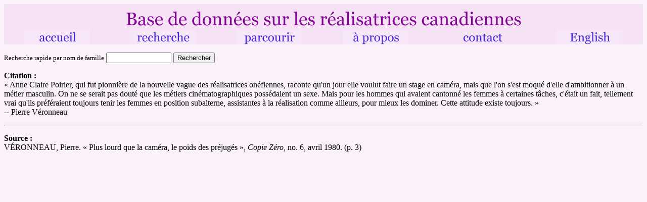

--- FILE ---
content_type: text/html; charset=UTF-8
request_url: http://femfilm.ca/quote_source.php?quote=veronneau-pierre-anne-claire&lang=f
body_size: 1371
content:
<html>
<META HTTP-EQUIV="Content-Type" CONTENT="text/html;charset=utf-8">



 




 

 
<head><title>Source de citation -- femfilm.ca : Base de données sur les réalisatrices canadiennes</title></head>

 
<body bgcolor = "FAF1FA"> 
<center>

<table width = "100%" cellspacing = "0" cellpadding = "0" bgcolor="#F5E3F5">

<tr>

<td colspan = "6" valign = "bottom" align = "center">

<a href="index.php?lang=f"><img src="/wdgraphics/bddslrc.gif" alt="Base de données sur les 
réalisatrices canadiennes" width="790" height="50" border="0"></a></td>

</tr>

<tr>

<td colspan = "1" valign = "top" align="center">

<a href="index.php?lang=f"><img src="/wdgraphics/accueil.gif" alt="accueil" width="130" height="30" border="0"></a>

</td>

<td colspan = "1" valign = "top" align="center">

<a href="search.php?lang=f"><img src="/wdgraphics/recherche.gif" alt="recherche" width="130" height="30" border="0"></a>

</td><td colspan = "1" valign = "top" align = "center">

<a href="browse.php?lang=f"><img src="/wdgraphics/parcourir.gif" alt="parcourir" width="130" height="30" border="0"></a>

</td>

<td colspan = "1" valign = "top" align = "center">

<a href="about.php?lang=f"><img src="/wdgraphics/a_propos.gif" alt="à propos" width="130" height="30" border="0"></a>

</td>

<td colspan = "1" valign = "top" align = "center">

<a href="contact.php?lang=f"><img src="/wdgraphics/contact.gif" alt="contact" width="130" height="30" border="0"></a>

</td>

<td colspan = "1" valign = "top" align = "center">

<a href="quote_source.php?quote=veronneau-pierre-anne-claire&lang=e"><img src="/wdgraphics/English.gif" alt="English" width="130" height="30" border="0"></a>

</td>

</tr></table>

</center>

<p>

 
<form method=get action="director_surname_contains_get.php"><small>Recherche rapide par nom de famille</small>

<input name="surname_entered" type="text" size="14">

<input name="lang" type="hidden" value='f'>

<input type=submit value="Rechercher">

</form>

 
<p>

<strong>Citation :</strong><br>



 
&laquo; Anne Claire Poirier, qui fut pionnière de la nouvelle vague des réalisatrices onéfiennes, raconte qu'un jour elle voulut faire un stage en caméra, mais que l'on s'est moqué d'elle d'ambitionner à un métier masculin. On ne se serait pas douté que les métiers cinématographiques possédaient un sexe. Mais pour les hommes qui avaient cantonné les femmes à certaines tâches, c'était un fait, tellement vrai qu'ils préféraient toujours tenir les femmes en position subalterne, assistantes à la réalisation comme ailleurs, pour mieux les dominer. Cette attitude existe toujours. &raquo;<br>

-- Pierre Véronneau

<p><hr><p>

<p>

<strong>Source :</strong><br>



 


 


 
VÉRONNEAU, Pierre. &laquo; Plus lourd que la caméra, le poids des préjugés &raquo;, <em>Copie Zéro</em>, no. 6, avril 1980. (p. 3)

 
 
<span class="Z3988" title="ctx_ver=Z39.88-2004&amp;rft_val_fmt=info%3Aofi%2Ffmt%3Akev%3Amtx%3Ajournal&amp;rft.genre=article&amp;rft.atitle=Plus%20lourd%20que%20la%20camn%A9ra%2C%20le%20poids%20des%20prn%A9jugn%A9s&amp;rft.jtitle=Copie%20Zn%A9ro&amp;rft.date=198004&amp;rft.volume=&amp;rft.issue=6&amp;rft.aulast=Vn%A9ronneau&amp;rft.aufirst=Pierre&amp;rfr_id=info:sid/femfilm.ca:femfilm.ca"></span>


